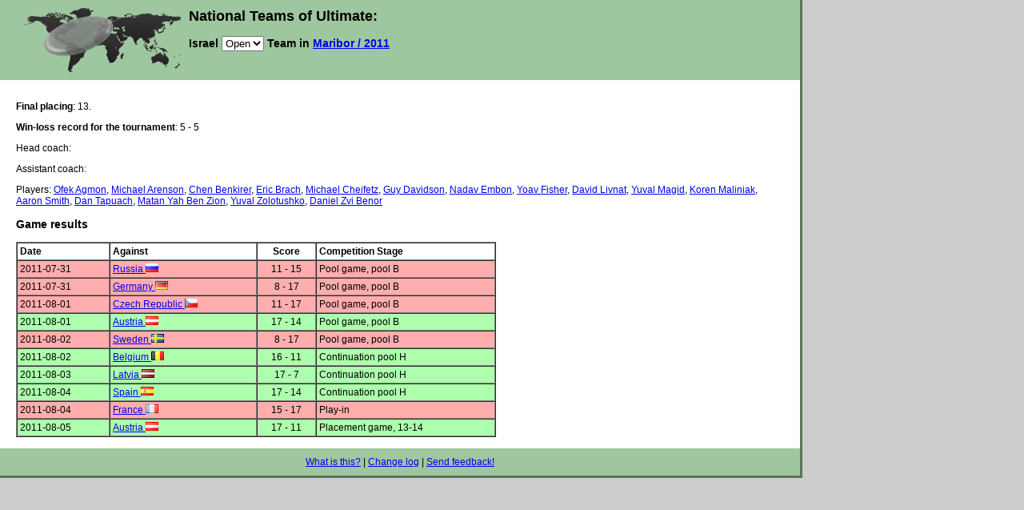

--- FILE ---
content_type: text/html; charset=UTF-8
request_url: http://hartti.com/national_teams/team.php?team_id=1064
body_size: 6049
content:
<!DOCTYPE html PUBLIC "-//W3C//DTD XHTML 1.0 Transitional//EN" "http://www.w3.org/TR/xhtml1/DTD/xhtml1-transitional.dtd">
<html xmlns="http://www.w3.org/1999/xhtml">
<head>
<meta http-equiv="Content-Type" content="text/html; charset=UTF-8" />
<title>NTU: Team Summary</title>
<link href="main.css" rel="stylesheet" type="text/css" />
</head>

<body class="oneColFixCtrHdr">

<div id="container">
  <div id="header">
    <h1><a href="index.php"><img src="images/logo.png" alt="logo" width="196" height="80" hspace="10" align="left" /></a>National Teams of Ultimate:</h1>
<form action="team.php" method="get" name="navigation">    <h3>Israel  
<select name="team_id" id="team_id" onchange="this.form.submit()">
    <option value="1064"selected="selected">Open</option>
  </select>
Team in <a href="tournament.php?tournament_id=156">Maribor / 2011</a></h3></form>
  <!-- end #header --></div>
  <div id="mainContent">
  <br />
    <p><strong>Final placing</strong>: 13.</p>
<p><strong>Win-loss record for the tournament</strong>:  5 - 5</p>
 
    <p>
        Head coach:  <a href="player.php?person_id="> </a>    </p>
    <p>
        Assistant coach:  <a href="player.php?person_id=">  </a>    </p>
    <p>
        Players:  <a href="player.php?person_id=3291">Ofek Agmon</a>, <a href="player.php?person_id=6844">Michael Arenson</a>, <a href="player.php?person_id=6838">Chen Benkirer</a>, <a href="player.php?person_id=6841">Eric Brach</a>, <a href="player.php?person_id=6845">Michael Cheifetz</a>, <a href="player.php?person_id=6842">Guy Davidson</a>, <a href="player.php?person_id=6846">Nadav Embon</a>, <a href="player.php?person_id=6847">Yoav Fisher</a>, <a href="player.php?person_id=6840">David Livnat</a>, <a href="player.php?person_id=5309">Yuval Magid</a>, <a href="player.php?person_id=6843">Koren Maliniak</a>, <a href="player.php?person_id=6837">Aaron Smith</a>, <a href="player.php?person_id=6839">Dan Tapuach</a>, <a href="player.php?person_id=6849">Matan Yah Ben Zion</a>, <a href="player.php?person_id=3290">Yuval Zolotushko</a>, <a href="player.php?person_id=6848">Daniel Zvi Benor</a>
    </p>
    <h3>Game results</h3>
        <table width="600" border="1" cellspacing="0" cellpadding="3">
      <tr>
        <th>Date</th>
        <th>Against</th>
        <th align="center">Score</th>
        <th nowrap="nowrap">Competition Stage</th>
      </tr>
              <tr  class="loss">
          <td>2011-07-31</td>
          <td><a href="team.php?team_id=1057">Russia <img src="images/flags/16x11/ru.png" alt="flag 2" /></a></td>
          <td align="center">11 - 15</td>
          <td>Pool game, pool B</td>
        </tr>
                <tr  class="loss">
          <td>2011-07-31</td>
          <td><a href="team.php?team_id=1054">Germany <img src="images/flags/16x11/de.png" alt="flag 2" /></a></td>
          <td align="center">8 - 17</td>
          <td>Pool game, pool B</td>
        </tr>
                <tr  class="loss">
          <td>2011-08-01</td>
          <td><a href="team.php?team_id=1056">Czech Republic <img src="images/flags/16x11/cz.png" alt="flag 2" /></a></td>
          <td align="center">11 - 17</td>
          <td>Pool game, pool B</td>
        </tr>
                <tr  class="win">
          <td>2011-08-01</td>
          <td><a href="team.php?team_id=1065">Austria <img src="images/flags/16x11/at.png" alt="flag 2" /></a></td>
          <td align="center">17 - 14</td>
          <td>Pool game, pool B</td>
        </tr>
                <tr  class="loss">
          <td>2011-08-02</td>
          <td><a href="team.php?team_id=1052">Sweden <img src="images/flags/16x11/se.png" alt="flag 2" /></a></td>
          <td align="center">8 - 17</td>
          <td>Pool game, pool B</td>
        </tr>
                <tr  class="win">
          <td>2011-08-02</td>
          <td><a href="team.php?team_id=1067">Belgium <img src="images/flags/16x11/be.png" alt="flag 2" /></a></td>
          <td align="center">16 - 11</td>
          <td>Continuation pool H</td>
        </tr>
                <tr  class="win">
          <td>2011-08-03</td>
          <td><a href="team.php?team_id=1066">Latvia <img src="images/flags/16x11/lv.png" alt="flag 2" /></a></td>
          <td align="center">17 - 7</td>
          <td>Continuation pool H</td>
        </tr>
                <tr  class="win">
          <td>2011-08-04</td>
          <td><a href="team.php?team_id=1068">Spain <img src="images/flags/16x11/es.png" alt="flag 2" /></a></td>
          <td align="center">17 - 14</td>
          <td>Continuation pool H</td>
        </tr>
                <tr  class="loss">
          <td>2011-08-04</td>
          <td><a href="team.php?team_id=1061">France <img src="images/flags/16x11/fr.png" alt="flag 2" /></a></td>
          <td align="center">15 - 17</td>
          <td>Play-in</td>
        </tr>
                <tr  class="win">
          <td>2011-08-05</td>
          <td><a href="team.php?team_id=1065">Austria <img src="images/flags/16x11/at.png" alt="flag 2" /></a></td>
          <td align="center">17 - 11</td>
          <td>Placement game, 13-14</td>
        </tr>
            </table>
        <br />
  </div>
  <div id="footer">
    <p><a href="what_is_this.php">What is this?</a> | <a href="change_log.php">Change log</a> | <a href="feedback.php?referrer_page=%2Fnational_teams%2Fteam.php%3Fteam_id%3D1064">Send feedback!</a></p>
  <!-- end #footer --></div>
<!-- end #container --></div>
<script type="text/javascript">
var gaJsHost = (("https:" == document.location.protocol) ? "https://ssl." : "http://www.");
document.write(unescape("%3Cscript src='" + gaJsHost + "google-analytics.com/ga.js' type='text/javascript'%3E%3C/script%3E"));
</script>
<script type="text/javascript">
var pageTracker = _gat._getTracker("UA-5655692-1");
pageTracker._trackPageview();
</script>
</body>
</html>



--- FILE ---
content_type: text/css
request_url: http://hartti.com/national_teams/main.css
body_size: 3468
content:
@charset "UTF-8";
body {
	margin: 0; /* it's good practice to zero the margin and padding of the body element to account for differing browser defaults */
	padding: 0;
	text-align: center; /* this centers the container in IE 5* browsers. The text is then set to the left aligned default in the #container selector */
	color: #000000;
	font-family: Verdana, Arial, Helvetica, sans-serif;
	font-size: 12px;
	background-color: #CCC;
}
.oneColFixCtrHdr #container {
	width: 1000px;  /* this will create a container 80% of the browser width */
	background: #FFFFFF;
	text-align: left;
	margin: 0;
	border-right-width: medium;
	border-right-style: outset;
	border-right-color: #9FC79F;
	border-bottom-width: medium;
	border-bottom-style: outset;
	border-bottom-color: #9FC79F;
}
.disabled_cell {
	background-color: #666;
}
.oneColLiqCtrHdr #header {
	background-color: #9FC79F;
	height: 100px;
	padding-top: 0;
	padding-right: 10px;
	padding-bottom: 0;
	padding-left: 20px;
}
.oneColFixCtrHdr #header {
	background-color: #9FC79F;
	height: 100px;
	padding-top: 0;
	padding-right: 10px;
	padding-bottom: 0;
	padding-left: 20px;
}
.oneColLiqCtrHdr #header h1 {
	margin: 0; /* using padding instead of margin will allow you to keep the element away from the edges of the div */
	text-align: left;
	padding-top: 10px;
	padding-right: 0;
	padding-bottom: 0px;
	padding-left: 0;
	font-size: 18px;
}
.oneColFixCtrHdr #header h1 {
	margin: 0; /* using padding instead of margin will allow you to keep the element away from the edges of the div */
	text-align: left;
	padding-top: 10px;
	padding-right: 0;
	padding-bottom: 0px;
	padding-left: 0;
	font-size: 18px;
}
.oneColLiqCtrHdr #mainContent {
	padding: 0 20px; /* remember that padding is the space inside the div box and margin is the space outside the div box */
	background: #FFFFFF;
}
.oneColFixCtrHdr #mainContent {
	padding: 0 20px; /* remember that padding is the space inside the div box and margin is the space outside the div box */
	background: #FFFFFF;
	border-top-width: 1px;
	border-bottom-width: 1px;
	border-left-width: 1px;
	border-top-style: none;
	border-bottom-style: none;
	border-left-style: none;
	border-top-color: #000000;
	border-bottom-color: #000000;
	border-left-color: #000000;
}
.win {
	background-color: #ADFFAD;
}
.oneColLiqCtrHdr #footer {
	padding: 0 10px;
	background-color: #9FC79F;
} 
.oneColFixCtrHdr #footer {
	padding: 0 10px;
	background-color: #9FC79F;
}
.oneColLiqCtrHdr #footer p {
	margin: 0; /* zeroing the margins of the first element in the footer will avoid the possibility of margin collapse - a space between divs */
	padding: 10px 0; /* padding on this element will create space, just as the the margin would have, without the margin collapse issue */
	text-align: center;
}
.first_quintile {
	background-color: #FF5D5D;
}
.second_quintile {
	background-color: #FFADAD;
}
.loss {
	background-color: #FFADAD;
}
.third_quintile {
	background-color: #FFFFFF;
}
.fourth_quintile {
	background-color: #ADFFAD;
}
.fifth_quintile {
	background-color: #5DFF5D;
}
.mini_font_for_table {
	font-size: 10px;
}
.miniature_font_for_goals {
	font-size: 8px;
}
.oneColFixCtrHdr #footer p {
	margin: 0; /* zeroing the margins of the first element in the footer will avoid the possibility of margin collapse - a space between divs */
	padding: 10px 0; /* padding on this element will create space, just as the the margin would have, without the margin collapse issue */
	text-align: center;
}
